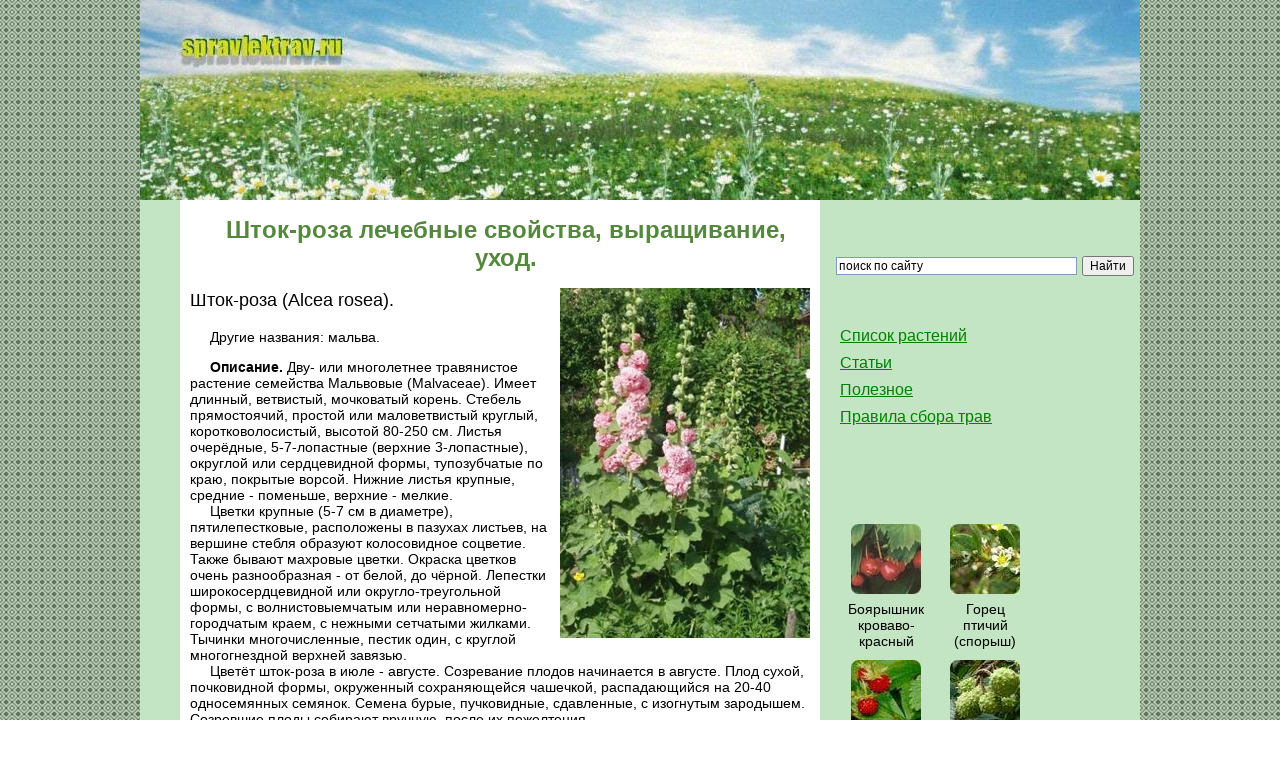

--- FILE ---
content_type: text/html; charset=utf-8
request_url: https://kykuruza.ru/cja/shtok-roza.html
body_size: 7820
content:
<html>
<head>
  <meta http-equiv="Content-Type" content="text/html; charset=utf-8" />
  <meta name="viewport" content="width=device-width, initial-scale=1.0" />
  <title>Шток-роза лечебные свойства, выращивание, уход.</title>
  <link href="../style.css" rel="stylesheet" type="text/css" />
  <link rel="icon" href="/favicon.ico" type="image/x-icon" />
  <link rel="shortcut icon" href="/favicon.ico" type="image/x-icon" />
  <meta name="description" content="Настой цветков или корней шток-розы применяют при заболеваниях дыхательной системы (трахеит, ларингит, хронический бронхит, бронхопневмония, коклюш, бронхиальная астма); заболеваниях желудочно-кишечного тракта." />
  <style type="text/css">
  /*<![CDATA[*/
  .ya-page_js_yes .ya-site-form_inited_no { display: none; }
  /*]]>*/
  </style>

</head>
<body>
  <div id="container">
    <div id="header"></div>
    <div id="left">
      <h1>Шток-роза лечебные свойства, выращивание, уход.</h1>
      <div class="ya1"></div><img align="right" class="fot2" src="../img/sh06.jpg" alt="шток-роза фото" />
      <p class="ph">Шток-роза (Alcea rosea).</p>
      <p class="ptext">Другие названия: мальва.</p>
      <p class="ptext"><strong>Описание.</strong> Дву- или многолетнее травянистое растение семейства Мальвовые (Malvaceae). Имеет длинный, ветвистый, мочковатый корень. Стебель прямостоячий, простой или маловетвистый круглый, коротковолосистый, высотой 80-250 см. Листья очерёдные, 5-7-лопастные (верхние 3-лопастные), округлой или сердцевидной формы, тупозубчатые по краю, покрытые ворсой. Нижние листья крупные, средние - поменьше, верхние - мелкие.<br />
      &nbsp;&nbsp;&nbsp;&nbsp; Цветки крупные (5-7 см в диаметре), пятилепестковые, расположены в пазухах листьев, на вершине стебля образуют колосовидное соцветие. Также бывают махровые цветки. Окраска цветков очень разнообразная - от белой, до чёрной. Лепестки широкосердцевидной или округло-треугольной формы, с волнистовыемчатым или неравномерно-городчатым краем, с нежными сетчатыми жилками. Тычинки многочисленные, пестик один, с круглой многогнездной верхней завязью.<br />
      &nbsp;&nbsp;&nbsp;&nbsp; Цветёт шток-роза в июле - августе. Созревание плодов начинается в августе. Плод сухой, почковидной формы, окруженный сохраняющейся чашечкой, распадающийся на 20-40 односемянных семянок. Семена бурые, пучковидные, сдавленные, с изогнутым зародышем. Созревшие плоды собирают вручную, после их пожелтения.<br />
      &nbsp;&nbsp;&nbsp;&nbsp; Шток-роза распространена в южных областях России, на Кавказе, Украине. Выращивают её как декоративное растение и для технических целей. Сорта шток-розы с тёмными цветками используют в виноделии, для усиления цвета красных вин, также для окрашивания кондитерских изделий, напитков, лекарств.<br />
      &nbsp;&nbsp;&nbsp;&nbsp; В диком виде это растение распространено в Южной Европе и Малой Азии. Шток-роза обладает лечебными свойствами, поэтому её используют в народной медицине.</p>
      <p class="ptext"><strong>Сбор и заготовка сырья.</strong> Для лекарственных целей используют цветки, реже корень. Заготавливают цветки вместе с чашечкой, или срывают только лепестки. Предпочтение отдают цветкам с тёмной окраской. Заготовку проводят в течение всего периода цветения.<br />
      &nbsp;&nbsp;&nbsp;&nbsp; Собранное сырьё сразу сушат, разложив на ткани на солнечном месте. Когда цветки провялятся, их досушивают в тени. Можно сушить сырьё в проветриваемом помещении, предварительно провялив на солнце. Готовое сырьё хранят в мешочках из натуральной ткани. Срок годности 1 год.<br />
      &nbsp;&nbsp;&nbsp;&nbsp; Корни заготавливают осенью, когда надземная часть начинает отмирать. Заготавливают корни двулетних растений. Выкопанные корни моют в прохладной воде, немного просушив, разрезают на 2-4 части и сушат под навесом или в сушилках при t 35°С. Готовое сырьё хранят в сухом, проветриваемом помещении. Срок годности до 3 лет.<br />
      &nbsp;&nbsp;&nbsp;&nbsp; <strong>Состав растения.</strong> Цветки шток-розы содержат дубильные, красящие вещества, слизь, минеральные компоненты, фитостерин, горькие вещества, крахмал.</p>
      <div class="ya1"></div>
      <p class="ptext"><strong>Лечебные свойства, применение, лечение.</strong><br />
      &nbsp;&nbsp;&nbsp;&nbsp; Шток-роза обладает смягчающим, отхаркивающим, противовоспалительным свойствами.<br />
      &nbsp;&nbsp;&nbsp;&nbsp; Слизь, содержащаяся в шток-розе, обволакивает поверхность желудочно-кишечного тракта, тем самым защищает её от раздражения и ускоряет процесс восстановления, также замедляет процесс всасывания веществ в ЖКТ. Чем выше кислотность желудочного сока, тем продолжительнее действует защитная функция слизи шток-розы. Это происходит благодаря тому, что слизь шток-розы при взаимодействии с соляной кислотой становится более вязкой.<br />
      &nbsp;&nbsp;&nbsp;&nbsp; Настой цветков или корней шток-розы применяют при заболеваниях дыхательной системы (трахеит, ларингит, хронический бронхит, бронхопневмония, коклюш, бронхиальная астма); заболеваниях желудочно-кишечного тракта (гастрит, язвенная болезнь желудка и 12-перстной кишки, воспаление пищевода, энтероколит); при воспалениях мочевого пузыря, при воспалительных процессах в почках, мочевом пузыре, болезненном непроизвольном мочеиспускании; для лечения экземы и псориаза.<br />
      &nbsp;&nbsp;&nbsp;&nbsp; Наружно отвар корней шток-розы используют в виде полосканий при воспалительных заболеваниях горла и полсти рта, веки промывают при их воспалении, при диарее делают клизмы.</p>
      <p class="ptext"><strong>Лекарственные формы и дозы.</strong><br />
      &nbsp;&nbsp;&nbsp;&nbsp; <em>Настой цветков шток-розы.</em> 2 столовые ложки сухих измельчённых цветков шток-розы заливают стаканом кипятка, настаивают 20 минут, процеживают. Принимают по 1 стол. ложке 3 р. в день.<br />
      <br />
      &nbsp;&nbsp;&nbsp;&nbsp; <em>Холодный настой цветков или корней.</em> 1 стол. ложку сухих измельчённых цветков или корней шток-розы заливают 500 мл остывшей кипячёной воды, настаивают 1 час, процеживают. Принимают по половине стакана 4 р. в день.<br />
      <br />
      &nbsp;&nbsp;&nbsp;&nbsp; <em>Отвар корней шток-розы.</em> 2 столовые ложки сухих измельчённых корней на стакан кипятка, варят на слабом огне 5-7 минут, снимают с огня, через 20 минут процеживают и отжимают. Применяют наружно.</p>
      <div class="ya1"></div>
      <p class="ptext"><strong>Шток-роза выращивание и уход.</strong><br />
      &nbsp;&nbsp;&nbsp;&nbsp; Шток-роза является теплолюбивым растением, поэтому её необходимо сажать на солнечном участке, желательно, защищённом от холодных ветров. На таких участках она будет цвести более пышно.<br />
      &nbsp;&nbsp;&nbsp;&nbsp; Недостаток влаги в почве шток-роза переносит хорошо, чего не скажешь о переувлажнённой почве. Это растение предпочитает плодородную, нейтральную, умеренно влажную, рыхлую почву. Если почва будет слишком влажной или слишком сухой, то это может стать причиной гибели растения.<br />
      &nbsp;&nbsp;&nbsp;&nbsp; Шток розу выращивают из семян. Посадку семян делают ранней весной, непосредственно в грунт. Как правило, первые всходы уже появляются на 10 день после посева. В это время они очень нежные, поэтому нуждаются в хорошем уходе (прополке и поливе). Полив должен быть очень умеренным, но регулярным. Прополку проводят по мере необходимости.<br />
      &nbsp;&nbsp;&nbsp;&nbsp; Если почва достаточно плодородная, то шток розу можно не подкармливать. В противном случае 1 раз в месяц почву удобряют минеральными удобрениями, а также мульчируют при помощи компоста. Весной, когда почву перекапывают, в неё можно вносить комплексную удобрительную смесь для цветов в дозе 80-100 грамм/м2. Такая смесь обычно содержит 6-6,4% азота, 9,0-9,6% фосфора, 6,4-9,0% калия. Дозы удобрения, используемые в качестве подкормки, необходимо соблюдать те, которые рекомендованы производителем удобрения.<br />
      &nbsp;&nbsp;&nbsp;&nbsp; В качестве жидкой подкормки можно использовать мочевину (карбамид), аммиачную селитру (азотнокислый аммоний, нитрат аммония). 5 грамм удобрения растворяют в 10 л воды. Расход - примерно 10 литров на 10 м2 цветочных посадок. Для ориентира - спичечный коробок вмещает 15 грамм мочевины.<br />
      &nbsp;&nbsp;&nbsp;&nbsp; Если шток-роза посажена в месте, которое хорошо продувается ветром, в таком случае для растений понадобится опора, например в виде кольев, к которым их привязывают. Это предохранит растения от возможной поломки.<br />
      &nbsp;&nbsp;&nbsp;&nbsp; Некоторые сорта шток-розы чувствительны к воздействию морозов. Поэтому, осенью растения укрывают опавшими листьями или соломой. Под таким теплым слоем, она лучше перенесёт морозы.</p>
      <p class="ptext"><strong>Болезни шток-розы.</strong><br />
      &nbsp;&nbsp;&nbsp;&nbsp; Шток-роза несколько подвержена грибковым болезням: ржавчина, мучнистая роса. Как правило, причиной этих болезней являются: переувлажнённая почва, недостаток тепла и солнечного света.<br />
      &nbsp;&nbsp;&nbsp;&nbsp; Ржавчина - грибковое заболевание, при котором листья покрываются коричневыми пятнами, которые иссушивают их. Для профилактики ржавчины, семена шток-розы перед посадкой обрабатывают раствором коллоидной серы. Можно использовать и другие противогрибковые препараты.<br />
      &nbsp;&nbsp;&nbsp;&nbsp; Для лечения ржавчины, растения опрыскивают бордосской смесью (1%-ный раствор).<br />
      &nbsp;&nbsp;&nbsp;&nbsp; Если на листьях стали появляться белые пятна (мучнистая роса), в таком случае растения обрабатывают препаратами-фунгицидами, применяемыми для овощей. Это препараты: Байлетон, Зато, Гамаир, Квадрис, Скор, Раёк, Тилт, Топсин, Топаз, Тиовит Джет, Фундазол, Фундазим. Причина появления мучнистой росы - жаркая погода с резкими колебаниями температуры и влажности, а также избыточная подкормка азотными удобрениями.<br />
      <br />
      &nbsp;&nbsp;&nbsp;&nbsp; <em>Народное средство от мучнистой росы.</em> Половину стакана золы заливают 1 л. кипятка, настаивают 2 суток, процеживают, добавляют 4 грамма мыла, растворённого в воде. Обрабатывают дважды с интервалом 7 дней. Если растение очень поражено, то обработок может быть больше.<br />
      &nbsp;&nbsp;&nbsp;&nbsp; В общем, шток-роза устойчива к большинству болезней и вредителей.</p>
      <p class="ptext"><a href="../index.html">Список лекарственных растений</a></p>
      <hr />
      <p class="ptext">&nbsp;</p>
      <p class="ptext">&nbsp;</p>
      <div class="ya2"></div>
      <p align="center">&nbsp;</p>
    </div>
    <div id="right">
      <p align="center">&nbsp;</p>
      <div class="ya-site-form ya-site-form_inited_no" onclick="return {'action':'https://yandex.ru/search/site/','arrow':false,'bg':'transparent','fontsize':12,'fg':'#000000','language':'ru','logo':'rb','publicname':'Поиск по kykuruza.ru','suggest':true,'target':'_blank','tld':'ru','type':2,'usebigdictionary':true,'searchid':2298233,'input_fg':'#000000','input_bg':'#ffffff','input_fontStyle':'normal','input_fontWeight':'normal','input_placeholder':'поиск по сайту','input_placeholderColor':'#000000','input_borderColor':'#7f9db9'}">
        <form action="https://yandex.ru/search/site/" method="get" target="_blank" accept-charset="utf-8">
          <input type="hidden" name="searchid" value="2298233" /><input type="hidden" name="l10n" value="ru" /><input type="hidden" name="reqenc" value="" /><input type="search" name="text" value="" /><input type="submit" value="Найти" />
        </form>
      </div>
      <script type="text/javascript">
      //<![CDATA[
      (function(w,d,c){var s=d.createElement('script'),h=d.getElementsByTagName('script')[0],e=d.documentElement;if((' '+e.className+' ').indexOf(' ya-page_js_yes ')===-1){e.className+=' ya-page_js_yes';}s.type='text/javascript';s.async=true;s.charset='utf-8';s.src=(d.location.protocol==='https:'?'https:':'http:')+'//site.yandex.net/v2.0/js/all.js';h.parentNode.insertBefore(s,h);(w[c]||(w[c]=[])).push(function(){Ya.Site.Form.init()})})(window,document,'yandex_site_callbacks');
      //]]>
      </script>
      <p class="pme"><a href="../index.html">Список растений</a><br />
      <a href="../010/statyi.html">Статьи</a><br />
<a href="/blog">Полезное</a><br />
      <a href="../pravila_sbora.html">Правила сбора трав</a></p></p>  <!-- SAPE RTB JS -->
<script
    async="async"
    src="https://cdn-rtb.sape.ru/rtb-b/js/790/2/141790.js"
    type="text/javascript">
</script>
<!-- SAPE RTB END -->
<script type="text/javascript">
<!--
var _acic={dataProvider:10};(function(){var e=document.createElement("script");e.type="text/javascript";e.async=true;e.src="https://www.acint.net/aci.js";var t=document.getElementsByTagName("script")[0];t.parentNode.insertBefore(e,t)})()
//-->
</script><script async="async" src="https://w.uptolike.com/widgets/v1/zp.js?pid=lf83452f83de41d07ef44e88e3863783c0aa01f89e" type="text/javascript"></script><!--9c7ec26b--><!--9c7ec26b--><script async="async" src="https://w.uptolike.com/widgets/v1/zp.js?pid=tl83452f83de41d07ef44e88e3863783c0aa01f89e" type="text/javascript"></script>
      <p align="center">&nbsp;</p>
      <div id="yandex_rtb_R-A-111223-2"></div>
      <p align="center">&nbsp;</p>
      <table width="200" align="left" border="0">
        <tr>
          <td>
            <div align="center"><img src="../img2/bm03.jpg" class="fot3" alt="боярышник" /></div><a href="../av/bojarishnik_op.html"></a>
            <div align="center" class="pimg">
              Боярышник<br />
              кроваво-красный
            </div>
          </td>
          <td>
            <div align="center"><img src="../img2/gm02.jpg" class="fot3" alt="спорыш" /></div><a href="../ge/gorec_op.html"></a>
            <div align="center" class="pimg">
              Горец<br />
              птичий<br />
              (спорыш)
            </div>
          </td>
        </tr>
        <tr>
          <td>
            <div align="center"><img src="../img2/zm02.jpg" class="fot3" alt="земляника лесная" /></div><a href="../jk/zemljanika_op.html"></a>
            <div align="center" class="pimg">
              Земляника<br />
              лесная<br />
            </div>
          </td>
          <td>
            <div align="center"><img src="../img2/km02.jpg" class="fot3" alt="каштан конский" /></div><a href="../jk/kashtan_op.html"></a>
            <div align="center" class="pimg">
              Каштан<br />
              конский
            </div>
          </td>
        </tr>
        <tr>
          <td>
            <div align="center"><img src="../img2/km03.jpg" class="fot3" alt="календула" /></div><a href="../jk/kalendula.html"></a>
            <div align="center" class="pimg">
              Календула<br />
              (ноготки)<br />
              &nbsp;
            </div>
          </td>
          <td>
            <div align="center"><img src="../img2/lm01.jpg" class="fot3" alt="липа" /></div><a href="../ln/lipa_op.html"></a>
            <div align="center" class="pimg">
              Липа<br />
              сердце-<br />
              листная
            </div>
          </td>
        </tr>
        <tr>
          <td>
            <div align="center"><img src="../img2/mm02.jpg" class="fot3" alt="мята" /></div><a href="../ln/mjata_op.html"></a>
            <div align="center" class="pimg">
              Мята<br />
              перечная<br />
              &nbsp;
            </div>
          </td>
          <td>
            <div align="center"><img src="../img2/om01.jpg" class="fot3" alt="облепиха" /></div><a href="../or/oblepiha_op.html"></a>
            <div align="center" class="pimg">
              Облепиха<br />
              крушино-<br />
              видная
            </div>
          </td>
        </tr>
        <tr>
          <td>
            <div align="center"><img src="../img2/om03.jpg" class="fot3" alt="одуванчик" /></div><a href="../or/oduvanchik.html"></a>
            <div align="center" class="pimg">
              Одуванчик<br />
              лекарствен-<br />
              ный
            </div>
          </td>
          <td>
            <div align="center"><img src="../img2/rm01.jpg" class="fot3" alt="репешок" /></div><a href="../or/repeynichek.html"></a>
            <div align="center" class="pimg">
              Репешок<br />
              обыкновен-<br />
              ный
            </div>
          </td>
        </tr>
        <tr>
          <td>
            <div align="center"><img src="../img2/hm01.jpg" class="fot3" alt="хвощ" /></div><a href="../sh/hvosch.html"></a>
            <div align="center" class="pimg">
              Хвощ<br />
              полевой<br />
              &nbsp;
            </div>
          </td>
          <td>
            <div align="center"><img src="../img2/shm01.jpg" class="fot3" alt="шиповник" /></div><a href="../cja/shipovnik.html"></a>
            <div align="center" class="pimg">
              Шиповник<br />
              коричный<br />
              &nbsp;
            </div>
          </td>
        </tr>
      </table>
    </div>
    <div id="clear">
      .
    </div>
    <div id="footer">
      <span style="padding-left:10px; font-size:14px">&nbsp;kykuruza.ru &nbsp;</span> 
      <script type="text/javascript">
      //<![CDATA[

      document.write("<a href='http://www.liveinternet.ru/click' target=_blank><\/a>")
      //]]>
      </script>
    </div>
  </div>
<!-- Yandex.Metrika informer --> <a href="https://metrika.yandex.ru/stat/?id=94382612&amp;from=informer" target="_blank" rel="nofollow"><img src="https://informer.yandex.ru/informer/94382612/3_1_FFFFFFFF_EFEFEFFF_0_pageviews" style="width:88px; height:31px; border:0;" alt="Яндекс.Метрика" title="Яндекс.Метрика: данные за сегодня (просмотры, визиты и уникальные посетители)" class="ym-advanced-informer" data-cid="94382612" data-lang="ru" /></a> <!-- /Yandex.Metrika informer --> <!-- Yandex.Metrika counter --> <script type="text/javascript" > (function(m,e,t,r,i,k,a){m[i]=m[i]||function(){(m[i].a=m[i].a||[]).push(arguments)}; m[i].l=1*new Date(); for (var j = 0; j < document.scripts.length; j++) {if (document.scripts[j].src === r) { return; }} k=e.createElement(t),a=e.getElementsByTagName(t)[0],k.async=1,k.src=r,a.parentNode.insertBefore(k,a)}) (window, document, "script", "https://mc.yandex.ru/metrika/tag.js", "ym"); ym(94382612, "init", { clickmap:true, trackLinks:true, accurateTrackBounce:true }); </script> <noscript><div><img src="https://mc.yandex.ru/watch/94382612" style="position:absolute; left:-9999px;" alt="" /></div></noscript> <!-- /Yandex.Metrika counter --><script async="async" src="https://w.uptolike.com/widgets/v1/zp.js?pid=2030525" type="text/javascript"></script></body>
</html>


--- FILE ---
content_type: text/css;charset=UTF-8
request_url: https://kykuruza.ru/style.css
body_size: 971
content:
@charset "utf-8";
/* CSS Document */
body, html {
margin:0px;
padding:0px;
text-align:center;
background-image:url(img/fon2.png); 
}
#container{
background-color:#C4E5C4;
min-width:150px;
width:100%;
max-width:1000px;
margin:0 auto;
text-align:left;
}
#header{
background-color:#63B9DA;
background-image:url(img/pole.jpg);
height:200px;
width:auto;
}
#left{ 
background-color:#FFFFFF;
margin-left:4%;
margin-right:1%;
width:64%;
float:left;
}
#right{
background-color:#C4E5C4;
width:31%;
float: right;
}
#clear{ 
height:0px;
font-size:1px;
line-height:0px;
clear: both;
}
#footer{ 
background-color:#4C9E4A;
}
h1{
color:#54883D;
padding-left:12px;
font-size:24px;
font-family: Arial, "Times New Roman", Georgia;
text-align:center;
}
.ptext{
padding-left:10px;
padding-right:10px;
text-indent:20px;
font-family: Arial, "Times New Roman", Georgia;
font-size:14px;
}
.pme{ 
padding-left:10px; 
margin-top:40px;
font-size:16px;
line-height: 27px; 
font-family: "Arial Black", Arial, sans-serif;
}
.leter{ 
font-size:18px;
padding-left:30%;
font-size:20px;
color:#B5A202;
}
.ptabl{
padding-left:2%;
font-size:14px;
font-family: Arial, "Times New Roman", Georgia;
}
.ps{
font-family: Arial, "Times New Roman", Georgia;
padding-left:8px;
padding-right:8px;
font-size:14px;
}
.psh{
text-align:center;
font-size:12px;
}
.fot1{ 
padding-right:10px;
padding-left:3px;
padding-bottom:8px;     
}
.fot2{ 
padding-right:10px;
padding-left:3px;
padding-bottom:8px; 
}
.fot3{ 
padding:7px; 
}
.fot4{ 
padding-right:10px;
padding-left:3px;
padding-bottom:8px;     
}
.fot5{
padding: 8px;
width:96%; 
}
.ph{ 
font-family: Arial, "Times New Roman", sans-serif;
font-size:18px;
padding-left:10px;
}
.pimg{
font-family: Arial, "Times New Roman", sans-serif;
font-size:14px; 
}
.ya1{ width:80%; 
margin-left:10%; 
margin-top:8px; 
margin-bottom:8px;
}
.ya2{ width:70%; 
margin-left:15%; 
margin-top:8px; 
margin-bottom:8px;
}
a:link{
color:green;
text-decoration:
}
a:hover{
color:red;
}
a:visited{
color:green;
}
@media screen and (max-width: 715px) {
#container #left {
width: 95%;
margin-left:14px;
}
#container #right {
float: none;
clear: both;
width: 95%;
margin: 14px;
}
#container #right .otst{ 
margin-top: 0px;
}
 }
 @media screen and (max-width: 500px) {
#container #header{  
background-color:#AFE4F9; 
background-image:url(img/pole3.jpg);
height: 120px; 
}
#container #left {
width: 96%;
margin-left:7px;
}
#container #left h1{
padding-left:8px;
font-size:20px;
}	
#container #left .ptext{
padding-left:7px;
padding-right:5px;
text-indent:14px;
}
#container #left .fot1{ 
margin-left:110px; 
width: 65%;
}
#container #left .fot2{
width: 50%;
}
#container #left .fot4{ 
width: 55%;
}
#container #left .ya1{ 
width:90%; 
margin-left:5%; 
margin-top:8px; 
margin-bottom:8px;
}
#container #right {
float: none;
clear: both;
width: 96%;
margin: 7px;
}
 }
  @media screen and (max-width: 346px) {
#container #left {
width: 98%;
margin-left:3px;
}	
#container #left .ptext{
padding-left:5px;
padding-right:4px;
}
#container #left h1{
padding-left: 5px;
padding-right: 5px;
font-size: 16px;
}
#container #left .ph{ 
font-size:16px;
padding-left:5px;
}
#container #left .fot1{ 
margin-left:0px; 
width: 90%;
}
#container #left .fot2{
margin-left:65px;
width: 65%;
}
#container #left .fot4{ 
margin-left:55px; 
width: 70%;
}
#container #left .ya1{ 
width:96%; 
margin-left:2%; 
margin-top:8px; 
margin-bottom:8px;
}
#container #left .ya2{ 
width:96%; 
margin-left:2%; 
margin-top:8px; 
margin-bottom:8px;
}
#container #right {
float: none;
clear: both;
width: 98%;
margin: 3px;
}
 }


--- FILE ---
content_type: application/javascript;charset=utf-8
request_url: https://w.uptolike.com/widgets/v1/version.js?cb=cb__utl_cb_share_1768746524323255
body_size: 396
content:
cb__utl_cb_share_1768746524323255('1ea92d09c43527572b24fe052f11127b');